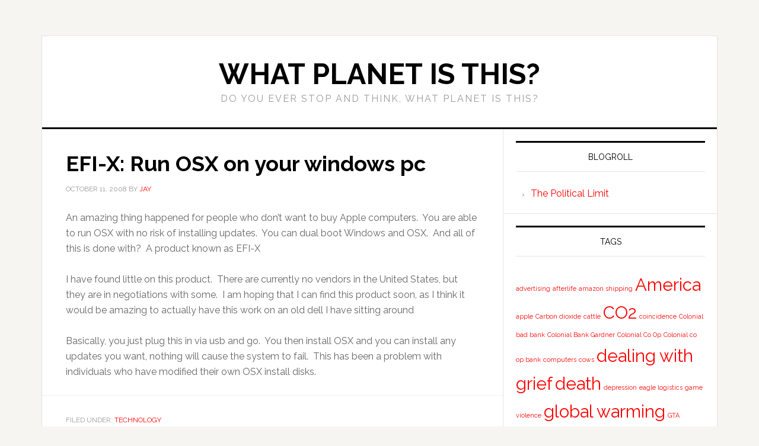

--- FILE ---
content_type: text/html; charset=UTF-8
request_url: https://whatplanetisthis.com/2008/10/efi-x-run-osx-on-your-windows-pc/
body_size: 8212
content:
<!DOCTYPE html>
<html lang="en-US">
<head >
<meta charset="UTF-8" />
<meta name="viewport" content="width=device-width, initial-scale=1" />
<title>EFI-X: Run OSX on your windows pc</title>
<meta name='robots' content='max-image-preview:large' />
<link rel='dns-prefetch' href='//secure.gravatar.com' />
<link rel='dns-prefetch' href='//stats.wp.com' />
<link rel='dns-prefetch' href='//fonts.googleapis.com' />
<link rel='dns-prefetch' href='//v0.wordpress.com' />
<link rel="alternate" type="application/rss+xml" title="What Planet Is This? &raquo; Feed" href="https://whatplanetisthis.com/feed/" />
<link rel="alternate" type="application/rss+xml" title="What Planet Is This? &raquo; Comments Feed" href="https://whatplanetisthis.com/comments/feed/" />
<link rel="alternate" title="oEmbed (JSON)" type="application/json+oembed" href="https://whatplanetisthis.com/wp-json/oembed/1.0/embed?url=https%3A%2F%2Fwhatplanetisthis.com%2F2008%2F10%2Fefi-x-run-osx-on-your-windows-pc%2F" />
<link rel="alternate" title="oEmbed (XML)" type="text/xml+oembed" href="https://whatplanetisthis.com/wp-json/oembed/1.0/embed?url=https%3A%2F%2Fwhatplanetisthis.com%2F2008%2F10%2Fefi-x-run-osx-on-your-windows-pc%2F&#038;format=xml" />
<link rel="canonical" href="https://whatplanetisthis.com/2008/10/efi-x-run-osx-on-your-windows-pc/" />
<style id='wp-img-auto-sizes-contain-inline-css' type='text/css'>
img:is([sizes=auto i],[sizes^="auto," i]){contain-intrinsic-size:3000px 1500px}
/*# sourceURL=wp-img-auto-sizes-contain-inline-css */
</style>

<link rel='stylesheet' id='news-pro-theme-css' href='https://whatplanetisthis.com/wp-content/themes/news-pro/style.css?ver=3.0.2' type='text/css' media='all' />
<style id='wp-emoji-styles-inline-css' type='text/css'>

	img.wp-smiley, img.emoji {
		display: inline !important;
		border: none !important;
		box-shadow: none !important;
		height: 1em !important;
		width: 1em !important;
		margin: 0 0.07em !important;
		vertical-align: -0.1em !important;
		background: none !important;
		padding: 0 !important;
	}
/*# sourceURL=wp-emoji-styles-inline-css */
</style>
<link rel='stylesheet' id='wp-block-library-css' href='https://whatplanetisthis.com/wp-includes/css/dist/block-library/style.min.css?ver=6a34d64e2b861eb929e9e4c98a9e9b27' type='text/css' media='all' />
<style id='global-styles-inline-css' type='text/css'>
:root{--wp--preset--aspect-ratio--square: 1;--wp--preset--aspect-ratio--4-3: 4/3;--wp--preset--aspect-ratio--3-4: 3/4;--wp--preset--aspect-ratio--3-2: 3/2;--wp--preset--aspect-ratio--2-3: 2/3;--wp--preset--aspect-ratio--16-9: 16/9;--wp--preset--aspect-ratio--9-16: 9/16;--wp--preset--color--black: #000000;--wp--preset--color--cyan-bluish-gray: #abb8c3;--wp--preset--color--white: #ffffff;--wp--preset--color--pale-pink: #f78da7;--wp--preset--color--vivid-red: #cf2e2e;--wp--preset--color--luminous-vivid-orange: #ff6900;--wp--preset--color--luminous-vivid-amber: #fcb900;--wp--preset--color--light-green-cyan: #7bdcb5;--wp--preset--color--vivid-green-cyan: #00d084;--wp--preset--color--pale-cyan-blue: #8ed1fc;--wp--preset--color--vivid-cyan-blue: #0693e3;--wp--preset--color--vivid-purple: #9b51e0;--wp--preset--gradient--vivid-cyan-blue-to-vivid-purple: linear-gradient(135deg,rgb(6,147,227) 0%,rgb(155,81,224) 100%);--wp--preset--gradient--light-green-cyan-to-vivid-green-cyan: linear-gradient(135deg,rgb(122,220,180) 0%,rgb(0,208,130) 100%);--wp--preset--gradient--luminous-vivid-amber-to-luminous-vivid-orange: linear-gradient(135deg,rgb(252,185,0) 0%,rgb(255,105,0) 100%);--wp--preset--gradient--luminous-vivid-orange-to-vivid-red: linear-gradient(135deg,rgb(255,105,0) 0%,rgb(207,46,46) 100%);--wp--preset--gradient--very-light-gray-to-cyan-bluish-gray: linear-gradient(135deg,rgb(238,238,238) 0%,rgb(169,184,195) 100%);--wp--preset--gradient--cool-to-warm-spectrum: linear-gradient(135deg,rgb(74,234,220) 0%,rgb(151,120,209) 20%,rgb(207,42,186) 40%,rgb(238,44,130) 60%,rgb(251,105,98) 80%,rgb(254,248,76) 100%);--wp--preset--gradient--blush-light-purple: linear-gradient(135deg,rgb(255,206,236) 0%,rgb(152,150,240) 100%);--wp--preset--gradient--blush-bordeaux: linear-gradient(135deg,rgb(254,205,165) 0%,rgb(254,45,45) 50%,rgb(107,0,62) 100%);--wp--preset--gradient--luminous-dusk: linear-gradient(135deg,rgb(255,203,112) 0%,rgb(199,81,192) 50%,rgb(65,88,208) 100%);--wp--preset--gradient--pale-ocean: linear-gradient(135deg,rgb(255,245,203) 0%,rgb(182,227,212) 50%,rgb(51,167,181) 100%);--wp--preset--gradient--electric-grass: linear-gradient(135deg,rgb(202,248,128) 0%,rgb(113,206,126) 100%);--wp--preset--gradient--midnight: linear-gradient(135deg,rgb(2,3,129) 0%,rgb(40,116,252) 100%);--wp--preset--font-size--small: 13px;--wp--preset--font-size--medium: 20px;--wp--preset--font-size--large: 36px;--wp--preset--font-size--x-large: 42px;--wp--preset--spacing--20: 0.44rem;--wp--preset--spacing--30: 0.67rem;--wp--preset--spacing--40: 1rem;--wp--preset--spacing--50: 1.5rem;--wp--preset--spacing--60: 2.25rem;--wp--preset--spacing--70: 3.38rem;--wp--preset--spacing--80: 5.06rem;--wp--preset--shadow--natural: 6px 6px 9px rgba(0, 0, 0, 0.2);--wp--preset--shadow--deep: 12px 12px 50px rgba(0, 0, 0, 0.4);--wp--preset--shadow--sharp: 6px 6px 0px rgba(0, 0, 0, 0.2);--wp--preset--shadow--outlined: 6px 6px 0px -3px rgb(255, 255, 255), 6px 6px rgb(0, 0, 0);--wp--preset--shadow--crisp: 6px 6px 0px rgb(0, 0, 0);}:where(.is-layout-flex){gap: 0.5em;}:where(.is-layout-grid){gap: 0.5em;}body .is-layout-flex{display: flex;}.is-layout-flex{flex-wrap: wrap;align-items: center;}.is-layout-flex > :is(*, div){margin: 0;}body .is-layout-grid{display: grid;}.is-layout-grid > :is(*, div){margin: 0;}:where(.wp-block-columns.is-layout-flex){gap: 2em;}:where(.wp-block-columns.is-layout-grid){gap: 2em;}:where(.wp-block-post-template.is-layout-flex){gap: 1.25em;}:where(.wp-block-post-template.is-layout-grid){gap: 1.25em;}.has-black-color{color: var(--wp--preset--color--black) !important;}.has-cyan-bluish-gray-color{color: var(--wp--preset--color--cyan-bluish-gray) !important;}.has-white-color{color: var(--wp--preset--color--white) !important;}.has-pale-pink-color{color: var(--wp--preset--color--pale-pink) !important;}.has-vivid-red-color{color: var(--wp--preset--color--vivid-red) !important;}.has-luminous-vivid-orange-color{color: var(--wp--preset--color--luminous-vivid-orange) !important;}.has-luminous-vivid-amber-color{color: var(--wp--preset--color--luminous-vivid-amber) !important;}.has-light-green-cyan-color{color: var(--wp--preset--color--light-green-cyan) !important;}.has-vivid-green-cyan-color{color: var(--wp--preset--color--vivid-green-cyan) !important;}.has-pale-cyan-blue-color{color: var(--wp--preset--color--pale-cyan-blue) !important;}.has-vivid-cyan-blue-color{color: var(--wp--preset--color--vivid-cyan-blue) !important;}.has-vivid-purple-color{color: var(--wp--preset--color--vivid-purple) !important;}.has-black-background-color{background-color: var(--wp--preset--color--black) !important;}.has-cyan-bluish-gray-background-color{background-color: var(--wp--preset--color--cyan-bluish-gray) !important;}.has-white-background-color{background-color: var(--wp--preset--color--white) !important;}.has-pale-pink-background-color{background-color: var(--wp--preset--color--pale-pink) !important;}.has-vivid-red-background-color{background-color: var(--wp--preset--color--vivid-red) !important;}.has-luminous-vivid-orange-background-color{background-color: var(--wp--preset--color--luminous-vivid-orange) !important;}.has-luminous-vivid-amber-background-color{background-color: var(--wp--preset--color--luminous-vivid-amber) !important;}.has-light-green-cyan-background-color{background-color: var(--wp--preset--color--light-green-cyan) !important;}.has-vivid-green-cyan-background-color{background-color: var(--wp--preset--color--vivid-green-cyan) !important;}.has-pale-cyan-blue-background-color{background-color: var(--wp--preset--color--pale-cyan-blue) !important;}.has-vivid-cyan-blue-background-color{background-color: var(--wp--preset--color--vivid-cyan-blue) !important;}.has-vivid-purple-background-color{background-color: var(--wp--preset--color--vivid-purple) !important;}.has-black-border-color{border-color: var(--wp--preset--color--black) !important;}.has-cyan-bluish-gray-border-color{border-color: var(--wp--preset--color--cyan-bluish-gray) !important;}.has-white-border-color{border-color: var(--wp--preset--color--white) !important;}.has-pale-pink-border-color{border-color: var(--wp--preset--color--pale-pink) !important;}.has-vivid-red-border-color{border-color: var(--wp--preset--color--vivid-red) !important;}.has-luminous-vivid-orange-border-color{border-color: var(--wp--preset--color--luminous-vivid-orange) !important;}.has-luminous-vivid-amber-border-color{border-color: var(--wp--preset--color--luminous-vivid-amber) !important;}.has-light-green-cyan-border-color{border-color: var(--wp--preset--color--light-green-cyan) !important;}.has-vivid-green-cyan-border-color{border-color: var(--wp--preset--color--vivid-green-cyan) !important;}.has-pale-cyan-blue-border-color{border-color: var(--wp--preset--color--pale-cyan-blue) !important;}.has-vivid-cyan-blue-border-color{border-color: var(--wp--preset--color--vivid-cyan-blue) !important;}.has-vivid-purple-border-color{border-color: var(--wp--preset--color--vivid-purple) !important;}.has-vivid-cyan-blue-to-vivid-purple-gradient-background{background: var(--wp--preset--gradient--vivid-cyan-blue-to-vivid-purple) !important;}.has-light-green-cyan-to-vivid-green-cyan-gradient-background{background: var(--wp--preset--gradient--light-green-cyan-to-vivid-green-cyan) !important;}.has-luminous-vivid-amber-to-luminous-vivid-orange-gradient-background{background: var(--wp--preset--gradient--luminous-vivid-amber-to-luminous-vivid-orange) !important;}.has-luminous-vivid-orange-to-vivid-red-gradient-background{background: var(--wp--preset--gradient--luminous-vivid-orange-to-vivid-red) !important;}.has-very-light-gray-to-cyan-bluish-gray-gradient-background{background: var(--wp--preset--gradient--very-light-gray-to-cyan-bluish-gray) !important;}.has-cool-to-warm-spectrum-gradient-background{background: var(--wp--preset--gradient--cool-to-warm-spectrum) !important;}.has-blush-light-purple-gradient-background{background: var(--wp--preset--gradient--blush-light-purple) !important;}.has-blush-bordeaux-gradient-background{background: var(--wp--preset--gradient--blush-bordeaux) !important;}.has-luminous-dusk-gradient-background{background: var(--wp--preset--gradient--luminous-dusk) !important;}.has-pale-ocean-gradient-background{background: var(--wp--preset--gradient--pale-ocean) !important;}.has-electric-grass-gradient-background{background: var(--wp--preset--gradient--electric-grass) !important;}.has-midnight-gradient-background{background: var(--wp--preset--gradient--midnight) !important;}.has-small-font-size{font-size: var(--wp--preset--font-size--small) !important;}.has-medium-font-size{font-size: var(--wp--preset--font-size--medium) !important;}.has-large-font-size{font-size: var(--wp--preset--font-size--large) !important;}.has-x-large-font-size{font-size: var(--wp--preset--font-size--x-large) !important;}
/*# sourceURL=global-styles-inline-css */
</style>

<style id='classic-theme-styles-inline-css' type='text/css'>
/*! This file is auto-generated */
.wp-block-button__link{color:#fff;background-color:#32373c;border-radius:9999px;box-shadow:none;text-decoration:none;padding:calc(.667em + 2px) calc(1.333em + 2px);font-size:1.125em}.wp-block-file__button{background:#32373c;color:#fff;text-decoration:none}
/*# sourceURL=/wp-includes/css/classic-themes.min.css */
</style>
<link rel='stylesheet' id='dashicons-css' href='https://whatplanetisthis.com/wp-includes/css/dashicons.min.css?ver=6a34d64e2b861eb929e9e4c98a9e9b27' type='text/css' media='all' />
<link rel='stylesheet' id='google-fonts-css' href='//fonts.googleapis.com/css?family=Raleway%3A400%2C700%7CPathway+Gothic+One&#038;ver=3.0.2' type='text/css' media='all' />
<script type="text/javascript" src="https://whatplanetisthis.com/wp-includes/js/jquery/jquery.min.js?ver=3.7.1" id="jquery-core-js"></script>
<script type="text/javascript" src="https://whatplanetisthis.com/wp-includes/js/jquery/jquery-migrate.min.js?ver=3.4.1" id="jquery-migrate-js"></script>
<script type="text/javascript" src="https://whatplanetisthis.com/wp-content/themes/news-pro/js/responsive-menu.js?ver=1.0.0" id="news-responsive-menu-js"></script>
<link rel="https://api.w.org/" href="https://whatplanetisthis.com/wp-json/" /><link rel="alternate" title="JSON" type="application/json" href="https://whatplanetisthis.com/wp-json/wp/v2/posts/215" /><link rel="EditURI" type="application/rsd+xml" title="RSD" href="https://whatplanetisthis.com/xmlrpc.php?rsd" />
<script type="text/javascript">
(function(url){
	if(/(?:Chrome\/26\.0\.1410\.63 Safari\/537\.31|WordfenceTestMonBot)/.test(navigator.userAgent)){ return; }
	var addEvent = function(evt, handler) {
		if (window.addEventListener) {
			document.addEventListener(evt, handler, false);
		} else if (window.attachEvent) {
			document.attachEvent('on' + evt, handler);
		}
	};
	var removeEvent = function(evt, handler) {
		if (window.removeEventListener) {
			document.removeEventListener(evt, handler, false);
		} else if (window.detachEvent) {
			document.detachEvent('on' + evt, handler);
		}
	};
	var evts = 'contextmenu dblclick drag dragend dragenter dragleave dragover dragstart drop keydown keypress keyup mousedown mousemove mouseout mouseover mouseup mousewheel scroll'.split(' ');
	var logHuman = function() {
		if (window.wfLogHumanRan) { return; }
		window.wfLogHumanRan = true;
		var wfscr = document.createElement('script');
		wfscr.type = 'text/javascript';
		wfscr.async = true;
		wfscr.src = url + '&r=' + Math.random();
		(document.getElementsByTagName('head')[0]||document.getElementsByTagName('body')[0]).appendChild(wfscr);
		for (var i = 0; i < evts.length; i++) {
			removeEvent(evts[i], logHuman);
		}
	};
	for (var i = 0; i < evts.length; i++) {
		addEvent(evts[i], logHuman);
	}
})('//whatplanetisthis.com/?wordfence_lh=1&hid=48EE8FE34F2AAC3360714772B7EBE89D');
</script>	<style>img#wpstats{display:none}</style>
		<link rel="icon" href="https://whatplanetisthis.com/wp-content/themes/news-pro/images/favicon.ico" />

<!-- Jetpack Open Graph Tags -->
<meta property="og:type" content="article" />
<meta property="og:title" content="EFI-X: Run OSX on your windows pc" />
<meta property="og:url" content="https://whatplanetisthis.com/2008/10/efi-x-run-osx-on-your-windows-pc/" />
<meta property="og:description" content="An amazing thing happened for people who don&#8217;t want to buy Apple computers.  You are able to run OSX with no risk of installing updates.  You can dual boot Windows and OSX.  And all of this i…" />
<meta property="article:published_time" content="2008-10-11T01:55:16+00:00" />
<meta property="article:modified_time" content="2008-10-11T01:55:47+00:00" />
<meta property="og:site_name" content="What Planet Is This?" />
<meta property="og:image" content="http://cache.gizmodo.com/assets/images/gizmodo/2008/06/hackintossssh.png" />
<meta property="og:image:width" content="290" />
<meta property="og:image:height" content="200" />
<meta property="og:image:alt" content="" />
<meta property="og:locale" content="en_US" />
<meta name="twitter:text:title" content="EFI-X: Run OSX on your windows pc" />
<meta name="twitter:image" content="http://cache.gizmodo.com/assets/images/gizmodo/2008/06/hackintossssh.png?w=144" />
<meta name="twitter:card" content="summary" />

<!-- End Jetpack Open Graph Tags -->
</head>
<body class="wp-singular post-template-default single single-post postid-215 single-format-standard wp-theme-genesis wp-child-theme-news-pro header-full-width content-sidebar genesis-breadcrumbs-hidden genesis-footer-widgets-hidden" itemscope itemtype="https://schema.org/WebPage"><div class="site-container"><header class="site-header" itemscope itemtype="https://schema.org/WPHeader"><div class="wrap"><div class="title-area"><p class="site-title" itemprop="headline"><a href="https://whatplanetisthis.com/">What Planet Is This?</a></p><p class="site-description" itemprop="description">Do you ever stop and think, What Planet Is this?</p></div></div></header><div class="site-inner"><div class="content-sidebar-wrap"><main class="content"><article class="post-215 post type-post status-publish format-standard category-technology tag-computers tag-hackintosh tag-mac-on-windows tag-mac-os-x tag-native-osx entry" aria-label="EFI-X: Run OSX on your windows pc" itemscope itemtype="https://schema.org/CreativeWork"><header class="entry-header"><h1 class="entry-title" itemprop="headline">EFI-X: Run OSX on your windows pc</h1>
<p class="entry-meta"><time class="entry-time" itemprop="datePublished" datetime="2008-10-11T01:55:16+00:00">October 11, 2008</time> by <span class="entry-author" itemprop="author" itemscope itemtype="https://schema.org/Person"><a href="https://whatplanetisthis.com/author/jay/" class="entry-author-link" rel="author" itemprop="url"><span class="entry-author-name" itemprop="name">Jay</span></a></span>  </p></header><div class="entry-content" itemprop="text"><p><img fetchpriority="high" decoding="async" class="alignnone" title="EFI-X" src="https://cache.gizmodo.com/assets/images/gizmodo/2008/06/hackintossssh.png" alt="" width="290" height="200" />An amazing thing happened for people who don&#8217;t want to buy Apple computers.  You are able to run OSX with no risk of installing updates.  You can dual boot Windows and OSX.  And all of this is done with?  A product known as EFI-X</p>
<p><span id="more-215"></span></p>
<p>I have found little on this product.  There are currently no vendors in the United States, but they are in negotiations with some.  I am hoping that I can find this product soon, as I think it would be amazing to actually have this work on an old dell I have sitting around</p>
<p>Basically, you just plug this in via usb and go.  You then install OSX and you can install any updates you want, nothing will cause the system to fail.  This has been a problem with individuals who have modified their own OSX install disks.</p>
</div><footer class="entry-footer"><p class="entry-meta"><span class="entry-categories">Filed Under: <a href="https://whatplanetisthis.com/category/technology/" rel="category tag">Technology</a></span> <span class="entry-tags">Tagged With: <a href="https://whatplanetisthis.com/tag/computers/" rel="tag">computers</a>, <a href="https://whatplanetisthis.com/tag/hackintosh/" rel="tag">hackintosh</a>, <a href="https://whatplanetisthis.com/tag/mac-on-windows/" rel="tag">mac on windows</a>, <a href="https://whatplanetisthis.com/tag/mac-os-x/" rel="tag">mac os x</a>, <a href="https://whatplanetisthis.com/tag/native-osx/" rel="tag">native osx</a></span></p></footer></article></main><aside class="sidebar sidebar-primary widget-area" role="complementary" aria-label="Primary Sidebar" itemscope itemtype="https://schema.org/WPSideBar"><section id="linkcat-2" class="widget widget_links"><div class="widget-wrap"><h4 class="widget-title widgettitle">Blogroll</h4>

	<ul class='xoxo blogroll'>
<li><a href="http://www.thepoliticallimit.com" rel="me" title="A political website" target="_blank">The Political Limit</a></li>

	</ul>
</div></section>

<section id="tag_cloud-2" class="widget widget_tag_cloud"><div class="widget-wrap"><h4 class="widget-title widgettitle">Tags</h4>
<div class="tagcloud"><a href="https://whatplanetisthis.com/tag/advertising/" class="tag-cloud-link tag-link-75 tag-link-position-1" style="font-size: 8pt;" aria-label="advertising (1 item)">advertising</a>
<a href="https://whatplanetisthis.com/tag/afterlife/" class="tag-cloud-link tag-link-80 tag-link-position-2" style="font-size: 8pt;" aria-label="afterlife (1 item)">afterlife</a>
<a href="https://whatplanetisthis.com/tag/amazon-shipping/" class="tag-cloud-link tag-link-63 tag-link-position-3" style="font-size: 8pt;" aria-label="amazon shipping (1 item)">amazon shipping</a>
<a href="https://whatplanetisthis.com/tag/america/" class="tag-cloud-link tag-link-25 tag-link-position-4" style="font-size: 22pt;" aria-label="America (2 items)">America</a>
<a href="https://whatplanetisthis.com/tag/apple/" class="tag-cloud-link tag-link-103 tag-link-position-5" style="font-size: 8pt;" aria-label="apple (1 item)">apple</a>
<a href="https://whatplanetisthis.com/tag/carbon-dioxide/" class="tag-cloud-link tag-link-82 tag-link-position-6" style="font-size: 8pt;" aria-label="Carbon dioxide (1 item)">Carbon dioxide</a>
<a href="https://whatplanetisthis.com/tag/cattle/" class="tag-cloud-link tag-link-84 tag-link-position-7" style="font-size: 8pt;" aria-label="cattle (1 item)">cattle</a>
<a href="https://whatplanetisthis.com/tag/co2/" class="tag-cloud-link tag-link-35 tag-link-position-8" style="font-size: 22pt;" aria-label="CO2 (2 items)">CO2</a>
<a href="https://whatplanetisthis.com/tag/coincidence/" class="tag-cloud-link tag-link-77 tag-link-position-9" style="font-size: 8pt;" aria-label="coincidence (1 item)">coincidence</a>
<a href="https://whatplanetisthis.com/tag/colonial-bad-bank/" class="tag-cloud-link tag-link-109 tag-link-position-10" style="font-size: 8pt;" aria-label="Colonial bad bank (1 item)">Colonial bad bank</a>
<a href="https://whatplanetisthis.com/tag/colonial-bank-gardner/" class="tag-cloud-link tag-link-107 tag-link-position-11" style="font-size: 8pt;" aria-label="Colonial Bank Gardner (1 item)">Colonial Bank Gardner</a>
<a href="https://whatplanetisthis.com/tag/colonial-co-op/" class="tag-cloud-link tag-link-106 tag-link-position-12" style="font-size: 8pt;" aria-label="Colonial Co Op (1 item)">Colonial Co Op</a>
<a href="https://whatplanetisthis.com/tag/colonial-co-op-bank/" class="tag-cloud-link tag-link-108 tag-link-position-13" style="font-size: 8pt;" aria-label="Colonial co op bank (1 item)">Colonial co op bank</a>
<a href="https://whatplanetisthis.com/tag/computers/" class="tag-cloud-link tag-link-90 tag-link-position-14" style="font-size: 8pt;" aria-label="computers (1 item)">computers</a>
<a href="https://whatplanetisthis.com/tag/cows/" class="tag-cloud-link tag-link-85 tag-link-position-15" style="font-size: 8pt;" aria-label="cows (1 item)">cows</a>
<a href="https://whatplanetisthis.com/tag/dealing-with-grief/" class="tag-cloud-link tag-link-70 tag-link-position-16" style="font-size: 22pt;" aria-label="dealing with grief (2 items)">dealing with grief</a>
<a href="https://whatplanetisthis.com/tag/death/" class="tag-cloud-link tag-link-68 tag-link-position-17" style="font-size: 22pt;" aria-label="death (2 items)">death</a>
<a href="https://whatplanetisthis.com/tag/depression/" class="tag-cloud-link tag-link-69 tag-link-position-18" style="font-size: 8pt;" aria-label="depression (1 item)">depression</a>
<a href="https://whatplanetisthis.com/tag/eagle-logistics/" class="tag-cloud-link tag-link-62 tag-link-position-19" style="font-size: 8pt;" aria-label="eagle logistics (1 item)">eagle logistics</a>
<a href="https://whatplanetisthis.com/tag/game-violence/" class="tag-cloud-link tag-link-67 tag-link-position-20" style="font-size: 8pt;" aria-label="game violence (1 item)">game violence</a>
<a href="https://whatplanetisthis.com/tag/global-warming/" class="tag-cloud-link tag-link-71 tag-link-position-21" style="font-size: 22pt;" aria-label="global warming (2 items)">global warming</a>
<a href="https://whatplanetisthis.com/tag/gta-violence/" class="tag-cloud-link tag-link-66 tag-link-position-22" style="font-size: 8pt;" aria-label="GTA violence (1 item)">GTA violence</a>
<a href="https://whatplanetisthis.com/tag/hackintosh/" class="tag-cloud-link tag-link-86 tag-link-position-23" style="font-size: 8pt;" aria-label="hackintosh (1 item)">hackintosh</a>
<a href="https://whatplanetisthis.com/tag/heaven/" class="tag-cloud-link tag-link-79 tag-link-position-24" style="font-size: 8pt;" aria-label="heaven (1 item)">heaven</a>
<a href="https://whatplanetisthis.com/tag/ice/" class="tag-cloud-link tag-link-72 tag-link-position-25" style="font-size: 8pt;" aria-label="ice (1 item)">ice</a>
<a href="https://whatplanetisthis.com/tag/ice-collapse/" class="tag-cloud-link tag-link-73 tag-link-position-26" style="font-size: 8pt;" aria-label="ice collapse (1 item)">ice collapse</a>
<a href="https://whatplanetisthis.com/tag/ipod-touch-2g-review/" class="tag-cloud-link tag-link-101 tag-link-position-27" style="font-size: 8pt;" aria-label="Ipod touch 2g review (1 item)">Ipod touch 2g review</a>
<a href="https://whatplanetisthis.com/tag/itouch-review/" class="tag-cloud-link tag-link-102 tag-link-position-28" style="font-size: 8pt;" aria-label="Itouch review (1 item)">Itouch review</a>
<a href="https://whatplanetisthis.com/tag/itunes/" class="tag-cloud-link tag-link-105 tag-link-position-29" style="font-size: 8pt;" aria-label="itunes (1 item)">itunes</a>
<a href="https://whatplanetisthis.com/tag/macintosh/" class="tag-cloud-link tag-link-104 tag-link-position-30" style="font-size: 8pt;" aria-label="macintosh (1 item)">macintosh</a>
<a href="https://whatplanetisthis.com/tag/mac-on-windows/" class="tag-cloud-link tag-link-89 tag-link-position-31" style="font-size: 8pt;" aria-label="mac on windows (1 item)">mac on windows</a>
<a href="https://whatplanetisthis.com/tag/mac-os-x/" class="tag-cloud-link tag-link-87 tag-link-position-32" style="font-size: 8pt;" aria-label="mac os x (1 item)">mac os x</a>
<a href="https://whatplanetisthis.com/tag/man-rule/" class="tag-cloud-link tag-link-14 tag-link-position-33" style="font-size: 22pt;" aria-label="Man rule (2 items)">Man rule</a>
<a href="https://whatplanetisthis.com/tag/methane/" class="tag-cloud-link tag-link-83 tag-link-position-34" style="font-size: 8pt;" aria-label="methane (1 item)">methane</a>
<a href="https://whatplanetisthis.com/tag/moonvertising/" class="tag-cloud-link tag-link-74 tag-link-position-35" style="font-size: 8pt;" aria-label="moonvertising (1 item)">moonvertising</a>
<a href="https://whatplanetisthis.com/tag/native-osx/" class="tag-cloud-link tag-link-88 tag-link-position-36" style="font-size: 8pt;" aria-label="native osx (1 item)">native osx</a>
<a href="https://whatplanetisthis.com/tag/parallels/" class="tag-cloud-link tag-link-4 tag-link-position-37" style="font-size: 22pt;" aria-label="Parallels (2 items)">Parallels</a>
<a href="https://whatplanetisthis.com/tag/parallels-beta-testers-key/" class="tag-cloud-link tag-link-113 tag-link-position-38" style="font-size: 8pt;" aria-label="Parallels Beta Testers Key (1 item)">Parallels Beta Testers Key</a>
<a href="https://whatplanetisthis.com/tag/parallels-cheats-beta-testers/" class="tag-cloud-link tag-link-112 tag-link-position-39" style="font-size: 8pt;" aria-label="Parallels Cheats Beta Testers (1 item)">Parallels Cheats Beta Testers</a>
<a href="https://whatplanetisthis.com/tag/parallels-desktop-4/" class="tag-cloud-link tag-link-111 tag-link-position-40" style="font-size: 8pt;" aria-label="Parallels Desktop 4 (1 item)">Parallels Desktop 4</a>
<a href="https://whatplanetisthis.com/tag/signs-of-death/" class="tag-cloud-link tag-link-78 tag-link-position-41" style="font-size: 8pt;" aria-label="signs of death (1 item)">signs of death</a>
<a href="https://whatplanetisthis.com/tag/stealing-money/" class="tag-cloud-link tag-link-110 tag-link-position-42" style="font-size: 8pt;" aria-label="stealing money (1 item)">stealing money</a>
<a href="https://whatplanetisthis.com/tag/strange-marketing/" class="tag-cloud-link tag-link-76 tag-link-position-43" style="font-size: 8pt;" aria-label="strange marketing (1 item)">strange marketing</a>
<a href="https://whatplanetisthis.com/tag/video-game/" class="tag-cloud-link tag-link-64 tag-link-position-44" style="font-size: 8pt;" aria-label="Video Game (1 item)">Video Game</a>
<a href="https://whatplanetisthis.com/tag/violence/" class="tag-cloud-link tag-link-65 tag-link-position-45" style="font-size: 8pt;" aria-label="Violence (1 item)">Violence</a></div>
</div></section>
<section id="archives-2" class="widget widget_archive"><div class="widget-wrap"><h4 class="widget-title widgettitle">Archives</h4>

			<ul>
					<li><a href='https://whatplanetisthis.com/2009/02/'>February 2009</a></li>
	<li><a href='https://whatplanetisthis.com/2009/01/'>January 2009</a></li>
	<li><a href='https://whatplanetisthis.com/2008/11/'>November 2008</a></li>
	<li><a href='https://whatplanetisthis.com/2008/10/'>October 2008</a></li>
	<li><a href='https://whatplanetisthis.com/2008/09/'>September 2008</a></li>
	<li><a href='https://whatplanetisthis.com/2008/07/'>July 2008</a></li>
	<li><a href='https://whatplanetisthis.com/2008/06/'>June 2008</a></li>
	<li><a href='https://whatplanetisthis.com/2008/05/'>May 2008</a></li>
	<li><a href='https://whatplanetisthis.com/2008/04/'>April 2008</a></li>
	<li><a href='https://whatplanetisthis.com/2008/03/'>March 2008</a></li>
	<li><a href='https://whatplanetisthis.com/2008/02/'>February 2008</a></li>
	<li><a href='https://whatplanetisthis.com/2008/01/'>January 2008</a></li>
			</ul>

			</div></section>
</aside></div></div><footer class="site-footer" itemscope itemtype="https://schema.org/WPFooter"><div class="wrap"><p>Copyright &#xA9;&nbsp;2026 · <a href="http://my.studiopress.com/themes/news/">News Pro Theme</a> on <a href="https://www.studiopress.com/">Genesis Framework</a> · <a href="https://wordpress.org/">WordPress</a> · <a href="https://whatplanetisthis.com/wp-login.php">Log in</a></p></div></footer></div><script type="speculationrules">
{"prefetch":[{"source":"document","where":{"and":[{"href_matches":"/*"},{"not":{"href_matches":["/wp-*.php","/wp-admin/*","/wp-content/uploads/*","/wp-content/*","/wp-content/plugins/*","/wp-content/themes/news-pro/*","/wp-content/themes/genesis/*","/*\\?(.+)"]}},{"not":{"selector_matches":"a[rel~=\"nofollow\"]"}},{"not":{"selector_matches":".no-prefetch, .no-prefetch a"}}]},"eagerness":"conservative"}]}
</script>
<script type="text/javascript" id="jetpack-stats-js-before">
/* <![CDATA[ */
_stq = window._stq || [];
_stq.push([ "view", JSON.parse("{\"v\":\"ext\",\"blog\":\"3363579\",\"post\":\"215\",\"tz\":\"0\",\"srv\":\"whatplanetisthis.com\",\"j\":\"1:15.3.1\"}") ]);
_stq.push([ "clickTrackerInit", "3363579", "215" ]);
//# sourceURL=jetpack-stats-js-before
/* ]]> */
</script>
<script type="text/javascript" src="https://stats.wp.com/e-202604.js" id="jetpack-stats-js" defer="defer" data-wp-strategy="defer"></script>
<script id="wp-emoji-settings" type="application/json">
{"baseUrl":"https://s.w.org/images/core/emoji/17.0.2/72x72/","ext":".png","svgUrl":"https://s.w.org/images/core/emoji/17.0.2/svg/","svgExt":".svg","source":{"concatemoji":"https://whatplanetisthis.com/wp-includes/js/wp-emoji-release.min.js?ver=6a34d64e2b861eb929e9e4c98a9e9b27"}}
</script>
<script type="module">
/* <![CDATA[ */
/*! This file is auto-generated */
const a=JSON.parse(document.getElementById("wp-emoji-settings").textContent),o=(window._wpemojiSettings=a,"wpEmojiSettingsSupports"),s=["flag","emoji"];function i(e){try{var t={supportTests:e,timestamp:(new Date).valueOf()};sessionStorage.setItem(o,JSON.stringify(t))}catch(e){}}function c(e,t,n){e.clearRect(0,0,e.canvas.width,e.canvas.height),e.fillText(t,0,0);t=new Uint32Array(e.getImageData(0,0,e.canvas.width,e.canvas.height).data);e.clearRect(0,0,e.canvas.width,e.canvas.height),e.fillText(n,0,0);const a=new Uint32Array(e.getImageData(0,0,e.canvas.width,e.canvas.height).data);return t.every((e,t)=>e===a[t])}function p(e,t){e.clearRect(0,0,e.canvas.width,e.canvas.height),e.fillText(t,0,0);var n=e.getImageData(16,16,1,1);for(let e=0;e<n.data.length;e++)if(0!==n.data[e])return!1;return!0}function u(e,t,n,a){switch(t){case"flag":return n(e,"\ud83c\udff3\ufe0f\u200d\u26a7\ufe0f","\ud83c\udff3\ufe0f\u200b\u26a7\ufe0f")?!1:!n(e,"\ud83c\udde8\ud83c\uddf6","\ud83c\udde8\u200b\ud83c\uddf6")&&!n(e,"\ud83c\udff4\udb40\udc67\udb40\udc62\udb40\udc65\udb40\udc6e\udb40\udc67\udb40\udc7f","\ud83c\udff4\u200b\udb40\udc67\u200b\udb40\udc62\u200b\udb40\udc65\u200b\udb40\udc6e\u200b\udb40\udc67\u200b\udb40\udc7f");case"emoji":return!a(e,"\ud83e\u1fac8")}return!1}function f(e,t,n,a){let r;const o=(r="undefined"!=typeof WorkerGlobalScope&&self instanceof WorkerGlobalScope?new OffscreenCanvas(300,150):document.createElement("canvas")).getContext("2d",{willReadFrequently:!0}),s=(o.textBaseline="top",o.font="600 32px Arial",{});return e.forEach(e=>{s[e]=t(o,e,n,a)}),s}function r(e){var t=document.createElement("script");t.src=e,t.defer=!0,document.head.appendChild(t)}a.supports={everything:!0,everythingExceptFlag:!0},new Promise(t=>{let n=function(){try{var e=JSON.parse(sessionStorage.getItem(o));if("object"==typeof e&&"number"==typeof e.timestamp&&(new Date).valueOf()<e.timestamp+604800&&"object"==typeof e.supportTests)return e.supportTests}catch(e){}return null}();if(!n){if("undefined"!=typeof Worker&&"undefined"!=typeof OffscreenCanvas&&"undefined"!=typeof URL&&URL.createObjectURL&&"undefined"!=typeof Blob)try{var e="postMessage("+f.toString()+"("+[JSON.stringify(s),u.toString(),c.toString(),p.toString()].join(",")+"));",a=new Blob([e],{type:"text/javascript"});const r=new Worker(URL.createObjectURL(a),{name:"wpTestEmojiSupports"});return void(r.onmessage=e=>{i(n=e.data),r.terminate(),t(n)})}catch(e){}i(n=f(s,u,c,p))}t(n)}).then(e=>{for(const n in e)a.supports[n]=e[n],a.supports.everything=a.supports.everything&&a.supports[n],"flag"!==n&&(a.supports.everythingExceptFlag=a.supports.everythingExceptFlag&&a.supports[n]);var t;a.supports.everythingExceptFlag=a.supports.everythingExceptFlag&&!a.supports.flag,a.supports.everything||((t=a.source||{}).concatemoji?r(t.concatemoji):t.wpemoji&&t.twemoji&&(r(t.twemoji),r(t.wpemoji)))});
//# sourceURL=https://whatplanetisthis.com/wp-includes/js/wp-emoji-loader.min.js
/* ]]> */
</script>
<script defer src="https://static.cloudflareinsights.com/beacon.min.js/vcd15cbe7772f49c399c6a5babf22c1241717689176015" integrity="sha512-ZpsOmlRQV6y907TI0dKBHq9Md29nnaEIPlkf84rnaERnq6zvWvPUqr2ft8M1aS28oN72PdrCzSjY4U6VaAw1EQ==" data-cf-beacon='{"version":"2024.11.0","token":"0f17e707c1f846a48a681235ffa8b8a8","r":1,"server_timing":{"name":{"cfCacheStatus":true,"cfEdge":true,"cfExtPri":true,"cfL4":true,"cfOrigin":true,"cfSpeedBrain":true},"location_startswith":null}}' crossorigin="anonymous"></script>
</body></html>


<!-- Page cached by LiteSpeed Cache 7.6.2 on 2026-01-25 16:10:28 -->